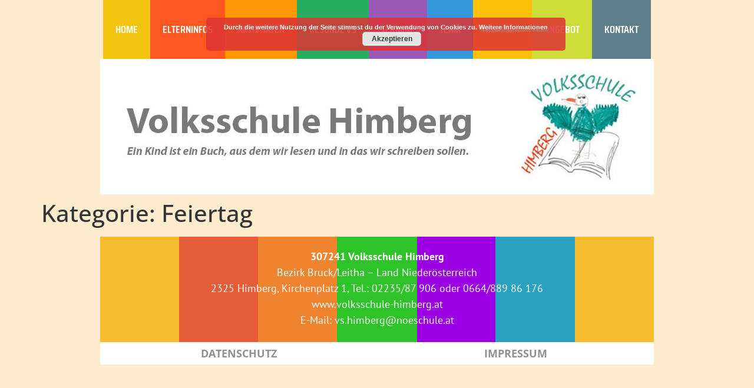

--- FILE ---
content_type: text/html; charset=UTF-8
request_url: https://www.volksschule-himberg.at/category/termine/feiertag/
body_size: 10722
content:
<!doctype html>
<html lang="de">
<head>
	<meta charset="UTF-8">
	<meta name="viewport" content="width=device-width, initial-scale=1">
	<link rel="profile" href="https://gmpg.org/xfn/11">
	<title>Feiertag &#8211; Volksschule Himberg</title>
<meta name='robots' content='max-image-preview:large' />
<link rel="alternate" type="text/calendar" title="Volksschule Himberg &raquo; iCal Feed" href="https://www.volksschule-himberg.at/events/?ical=1" />
<style id='wp-img-auto-sizes-contain-inline-css'>
img:is([sizes=auto i],[sizes^="auto," i]){contain-intrinsic-size:3000px 1500px}
/*# sourceURL=wp-img-auto-sizes-contain-inline-css */
</style>
<link rel='stylesheet' id='leaflet-css' href='https://www.volksschule-himberg.at/wp-content/plugins/osm-map-elementor/assets/leaflet/leaflet.css?ver=1.3.1' media='all' />
<link rel='stylesheet' id='mapbox-gl-css' href='https://www.volksschule-himberg.at/wp-content/plugins/osm-map-elementor/assets/css/mapbox-gl.css?ver=1.3.1' media='all' />
<link rel='stylesheet' id='leaflet-fa-markers-css' href='https://www.volksschule-himberg.at/wp-content/plugins/osm-map-elementor/assets/leaflet-fa-markers/L.Icon.FontAwesome.css?ver=1.3.1' media='all' />
<link rel='stylesheet' id='osm-map-elementor-css' href='https://www.volksschule-himberg.at/wp-content/plugins/osm-map-elementor/assets/css/osm-map-elementor.css?ver=1.3.1' media='all' />
<style id='wp-emoji-styles-inline-css'>

	img.wp-smiley, img.emoji {
		display: inline !important;
		border: none !important;
		box-shadow: none !important;
		height: 1em !important;
		width: 1em !important;
		margin: 0 0.07em !important;
		vertical-align: -0.1em !important;
		background: none !important;
		padding: 0 !important;
	}
/*# sourceURL=wp-emoji-styles-inline-css */
</style>
<link rel='stylesheet' id='wp-block-library-css' href='https://www.volksschule-himberg.at/wp-includes/css/dist/block-library/style.min.css?ver=6.9' media='all' />
<style id='classic-theme-styles-inline-css'>
/*! This file is auto-generated */
.wp-block-button__link{color:#fff;background-color:#32373c;border-radius:9999px;box-shadow:none;text-decoration:none;padding:calc(.667em + 2px) calc(1.333em + 2px);font-size:1.125em}.wp-block-file__button{background:#32373c;color:#fff;text-decoration:none}
/*# sourceURL=/wp-includes/css/classic-themes.min.css */
</style>
<link rel='stylesheet' id='jet-engine-frontend-css' href='https://www.volksschule-himberg.at/wp-content/plugins/jet-engine/assets/css/frontend.css?ver=3.8.2.1' media='all' />
<style id='global-styles-inline-css'>
:root{--wp--preset--aspect-ratio--square: 1;--wp--preset--aspect-ratio--4-3: 4/3;--wp--preset--aspect-ratio--3-4: 3/4;--wp--preset--aspect-ratio--3-2: 3/2;--wp--preset--aspect-ratio--2-3: 2/3;--wp--preset--aspect-ratio--16-9: 16/9;--wp--preset--aspect-ratio--9-16: 9/16;--wp--preset--color--black: #000000;--wp--preset--color--cyan-bluish-gray: #abb8c3;--wp--preset--color--white: #ffffff;--wp--preset--color--pale-pink: #f78da7;--wp--preset--color--vivid-red: #cf2e2e;--wp--preset--color--luminous-vivid-orange: #ff6900;--wp--preset--color--luminous-vivid-amber: #fcb900;--wp--preset--color--light-green-cyan: #7bdcb5;--wp--preset--color--vivid-green-cyan: #00d084;--wp--preset--color--pale-cyan-blue: #8ed1fc;--wp--preset--color--vivid-cyan-blue: #0693e3;--wp--preset--color--vivid-purple: #9b51e0;--wp--preset--gradient--vivid-cyan-blue-to-vivid-purple: linear-gradient(135deg,rgb(6,147,227) 0%,rgb(155,81,224) 100%);--wp--preset--gradient--light-green-cyan-to-vivid-green-cyan: linear-gradient(135deg,rgb(122,220,180) 0%,rgb(0,208,130) 100%);--wp--preset--gradient--luminous-vivid-amber-to-luminous-vivid-orange: linear-gradient(135deg,rgb(252,185,0) 0%,rgb(255,105,0) 100%);--wp--preset--gradient--luminous-vivid-orange-to-vivid-red: linear-gradient(135deg,rgb(255,105,0) 0%,rgb(207,46,46) 100%);--wp--preset--gradient--very-light-gray-to-cyan-bluish-gray: linear-gradient(135deg,rgb(238,238,238) 0%,rgb(169,184,195) 100%);--wp--preset--gradient--cool-to-warm-spectrum: linear-gradient(135deg,rgb(74,234,220) 0%,rgb(151,120,209) 20%,rgb(207,42,186) 40%,rgb(238,44,130) 60%,rgb(251,105,98) 80%,rgb(254,248,76) 100%);--wp--preset--gradient--blush-light-purple: linear-gradient(135deg,rgb(255,206,236) 0%,rgb(152,150,240) 100%);--wp--preset--gradient--blush-bordeaux: linear-gradient(135deg,rgb(254,205,165) 0%,rgb(254,45,45) 50%,rgb(107,0,62) 100%);--wp--preset--gradient--luminous-dusk: linear-gradient(135deg,rgb(255,203,112) 0%,rgb(199,81,192) 50%,rgb(65,88,208) 100%);--wp--preset--gradient--pale-ocean: linear-gradient(135deg,rgb(255,245,203) 0%,rgb(182,227,212) 50%,rgb(51,167,181) 100%);--wp--preset--gradient--electric-grass: linear-gradient(135deg,rgb(202,248,128) 0%,rgb(113,206,126) 100%);--wp--preset--gradient--midnight: linear-gradient(135deg,rgb(2,3,129) 0%,rgb(40,116,252) 100%);--wp--preset--font-size--small: 13px;--wp--preset--font-size--medium: 20px;--wp--preset--font-size--large: 36px;--wp--preset--font-size--x-large: 42px;--wp--preset--spacing--20: 0.44rem;--wp--preset--spacing--30: 0.67rem;--wp--preset--spacing--40: 1rem;--wp--preset--spacing--50: 1.5rem;--wp--preset--spacing--60: 2.25rem;--wp--preset--spacing--70: 3.38rem;--wp--preset--spacing--80: 5.06rem;--wp--preset--shadow--natural: 6px 6px 9px rgba(0, 0, 0, 0.2);--wp--preset--shadow--deep: 12px 12px 50px rgba(0, 0, 0, 0.4);--wp--preset--shadow--sharp: 6px 6px 0px rgba(0, 0, 0, 0.2);--wp--preset--shadow--outlined: 6px 6px 0px -3px rgb(255, 255, 255), 6px 6px rgb(0, 0, 0);--wp--preset--shadow--crisp: 6px 6px 0px rgb(0, 0, 0);}:where(.is-layout-flex){gap: 0.5em;}:where(.is-layout-grid){gap: 0.5em;}body .is-layout-flex{display: flex;}.is-layout-flex{flex-wrap: wrap;align-items: center;}.is-layout-flex > :is(*, div){margin: 0;}body .is-layout-grid{display: grid;}.is-layout-grid > :is(*, div){margin: 0;}:where(.wp-block-columns.is-layout-flex){gap: 2em;}:where(.wp-block-columns.is-layout-grid){gap: 2em;}:where(.wp-block-post-template.is-layout-flex){gap: 1.25em;}:where(.wp-block-post-template.is-layout-grid){gap: 1.25em;}.has-black-color{color: var(--wp--preset--color--black) !important;}.has-cyan-bluish-gray-color{color: var(--wp--preset--color--cyan-bluish-gray) !important;}.has-white-color{color: var(--wp--preset--color--white) !important;}.has-pale-pink-color{color: var(--wp--preset--color--pale-pink) !important;}.has-vivid-red-color{color: var(--wp--preset--color--vivid-red) !important;}.has-luminous-vivid-orange-color{color: var(--wp--preset--color--luminous-vivid-orange) !important;}.has-luminous-vivid-amber-color{color: var(--wp--preset--color--luminous-vivid-amber) !important;}.has-light-green-cyan-color{color: var(--wp--preset--color--light-green-cyan) !important;}.has-vivid-green-cyan-color{color: var(--wp--preset--color--vivid-green-cyan) !important;}.has-pale-cyan-blue-color{color: var(--wp--preset--color--pale-cyan-blue) !important;}.has-vivid-cyan-blue-color{color: var(--wp--preset--color--vivid-cyan-blue) !important;}.has-vivid-purple-color{color: var(--wp--preset--color--vivid-purple) !important;}.has-black-background-color{background-color: var(--wp--preset--color--black) !important;}.has-cyan-bluish-gray-background-color{background-color: var(--wp--preset--color--cyan-bluish-gray) !important;}.has-white-background-color{background-color: var(--wp--preset--color--white) !important;}.has-pale-pink-background-color{background-color: var(--wp--preset--color--pale-pink) !important;}.has-vivid-red-background-color{background-color: var(--wp--preset--color--vivid-red) !important;}.has-luminous-vivid-orange-background-color{background-color: var(--wp--preset--color--luminous-vivid-orange) !important;}.has-luminous-vivid-amber-background-color{background-color: var(--wp--preset--color--luminous-vivid-amber) !important;}.has-light-green-cyan-background-color{background-color: var(--wp--preset--color--light-green-cyan) !important;}.has-vivid-green-cyan-background-color{background-color: var(--wp--preset--color--vivid-green-cyan) !important;}.has-pale-cyan-blue-background-color{background-color: var(--wp--preset--color--pale-cyan-blue) !important;}.has-vivid-cyan-blue-background-color{background-color: var(--wp--preset--color--vivid-cyan-blue) !important;}.has-vivid-purple-background-color{background-color: var(--wp--preset--color--vivid-purple) !important;}.has-black-border-color{border-color: var(--wp--preset--color--black) !important;}.has-cyan-bluish-gray-border-color{border-color: var(--wp--preset--color--cyan-bluish-gray) !important;}.has-white-border-color{border-color: var(--wp--preset--color--white) !important;}.has-pale-pink-border-color{border-color: var(--wp--preset--color--pale-pink) !important;}.has-vivid-red-border-color{border-color: var(--wp--preset--color--vivid-red) !important;}.has-luminous-vivid-orange-border-color{border-color: var(--wp--preset--color--luminous-vivid-orange) !important;}.has-luminous-vivid-amber-border-color{border-color: var(--wp--preset--color--luminous-vivid-amber) !important;}.has-light-green-cyan-border-color{border-color: var(--wp--preset--color--light-green-cyan) !important;}.has-vivid-green-cyan-border-color{border-color: var(--wp--preset--color--vivid-green-cyan) !important;}.has-pale-cyan-blue-border-color{border-color: var(--wp--preset--color--pale-cyan-blue) !important;}.has-vivid-cyan-blue-border-color{border-color: var(--wp--preset--color--vivid-cyan-blue) !important;}.has-vivid-purple-border-color{border-color: var(--wp--preset--color--vivid-purple) !important;}.has-vivid-cyan-blue-to-vivid-purple-gradient-background{background: var(--wp--preset--gradient--vivid-cyan-blue-to-vivid-purple) !important;}.has-light-green-cyan-to-vivid-green-cyan-gradient-background{background: var(--wp--preset--gradient--light-green-cyan-to-vivid-green-cyan) !important;}.has-luminous-vivid-amber-to-luminous-vivid-orange-gradient-background{background: var(--wp--preset--gradient--luminous-vivid-amber-to-luminous-vivid-orange) !important;}.has-luminous-vivid-orange-to-vivid-red-gradient-background{background: var(--wp--preset--gradient--luminous-vivid-orange-to-vivid-red) !important;}.has-very-light-gray-to-cyan-bluish-gray-gradient-background{background: var(--wp--preset--gradient--very-light-gray-to-cyan-bluish-gray) !important;}.has-cool-to-warm-spectrum-gradient-background{background: var(--wp--preset--gradient--cool-to-warm-spectrum) !important;}.has-blush-light-purple-gradient-background{background: var(--wp--preset--gradient--blush-light-purple) !important;}.has-blush-bordeaux-gradient-background{background: var(--wp--preset--gradient--blush-bordeaux) !important;}.has-luminous-dusk-gradient-background{background: var(--wp--preset--gradient--luminous-dusk) !important;}.has-pale-ocean-gradient-background{background: var(--wp--preset--gradient--pale-ocean) !important;}.has-electric-grass-gradient-background{background: var(--wp--preset--gradient--electric-grass) !important;}.has-midnight-gradient-background{background: var(--wp--preset--gradient--midnight) !important;}.has-small-font-size{font-size: var(--wp--preset--font-size--small) !important;}.has-medium-font-size{font-size: var(--wp--preset--font-size--medium) !important;}.has-large-font-size{font-size: var(--wp--preset--font-size--large) !important;}.has-x-large-font-size{font-size: var(--wp--preset--font-size--x-large) !important;}
:where(.wp-block-post-template.is-layout-flex){gap: 1.25em;}:where(.wp-block-post-template.is-layout-grid){gap: 1.25em;}
:where(.wp-block-term-template.is-layout-flex){gap: 1.25em;}:where(.wp-block-term-template.is-layout-grid){gap: 1.25em;}
:where(.wp-block-columns.is-layout-flex){gap: 2em;}:where(.wp-block-columns.is-layout-grid){gap: 2em;}
:root :where(.wp-block-pullquote){font-size: 1.5em;line-height: 1.6;}
/*# sourceURL=global-styles-inline-css */
</style>
<link rel='stylesheet' id='tribe-events-v2-single-skeleton-css' href='https://www.volksschule-himberg.at/wp-content/plugins/the-events-calendar/build/css/tribe-events-single-skeleton.css?ver=6.15.15' media='all' />
<link rel='stylesheet' id='tribe-events-v2-single-skeleton-full-css' href='https://www.volksschule-himberg.at/wp-content/plugins/the-events-calendar/build/css/tribe-events-single-full.css?ver=6.15.15' media='all' />
<link rel='stylesheet' id='tec-events-elementor-widgets-base-styles-css' href='https://www.volksschule-himberg.at/wp-content/plugins/the-events-calendar/build/css/integrations/plugins/elementor/widgets/widget-base.css?ver=6.15.15' media='all' />
<link rel='stylesheet' id='hello-elementor-theme-style-css' href='https://www.volksschule-himberg.at/wp-content/themes/hello-elementor/theme.min.css?ver=3.1.1' media='all' />
<link rel='stylesheet' id='hello-elementor-child-style-css' href='https://www.volksschule-himberg.at/wp-content/themes/hello-theme-child-master/style.css?ver=1.0.0' media='all' />
<link rel='stylesheet' id='hello-elementor-css' href='https://www.volksschule-himberg.at/wp-content/themes/hello-elementor/style.min.css?ver=3.1.1' media='all' />
<link rel='stylesheet' id='hello-elementor-header-footer-css' href='https://www.volksschule-himberg.at/wp-content/themes/hello-elementor/header-footer.min.css?ver=3.1.1' media='all' />
<link rel='stylesheet' id='elementor-frontend-css' href='https://www.volksschule-himberg.at/wp-content/plugins/elementor/assets/css/frontend.min.css?ver=3.34.4' media='all' />
<link rel='stylesheet' id='widget-nav-menu-css' href='https://www.volksschule-himberg.at/wp-content/plugins/elementor-pro/assets/css/widget-nav-menu.min.css?ver=3.34.4' media='all' />
<link rel='stylesheet' id='e-sticky-css' href='https://www.volksschule-himberg.at/wp-content/plugins/elementor-pro/assets/css/modules/sticky.min.css?ver=3.34.4' media='all' />
<link rel='stylesheet' id='widget-image-css' href='https://www.volksschule-himberg.at/wp-content/plugins/elementor/assets/css/widget-image.min.css?ver=3.34.4' media='all' />
<link rel='stylesheet' id='widget-heading-css' href='https://www.volksschule-himberg.at/wp-content/plugins/elementor/assets/css/widget-heading.min.css?ver=3.34.4' media='all' />
<link rel='stylesheet' id='elementor-post-2739-css' href='https://www.volksschule-himberg.at/wp-content/uploads/elementor/css/post-2739.css?ver=1769852305' media='all' />
<link rel='stylesheet' id='font-awesome-5-all-css' href='https://www.volksschule-himberg.at/wp-content/plugins/elementor/assets/lib/font-awesome/css/all.min.css?ver=3.34.4' media='all' />
<link rel='stylesheet' id='font-awesome-4-shim-css' href='https://www.volksschule-himberg.at/wp-content/plugins/elementor/assets/lib/font-awesome/css/v4-shims.min.css?ver=3.34.4' media='all' />
<link rel='stylesheet' id='elementor-post-3422-css' href='https://www.volksschule-himberg.at/wp-content/uploads/elementor/css/post-3422.css?ver=1769852305' media='all' />
<link rel='stylesheet' id='elementor-post-2765-css' href='https://www.volksschule-himberg.at/wp-content/uploads/elementor/css/post-2765.css?ver=1769852305' media='all' />
<link rel='stylesheet' id='elementor-gf-local-opensans-css' href='//www.volksschule-himberg.at/wp-content/uploads/omgf/elementor-gf-local-opensans/elementor-gf-local-opensans.css?ver=1661855809' media='all' />
<link rel='stylesheet' id='elementor-gf-local-sairacondensed-css' href='//www.volksschule-himberg.at/wp-content/uploads/omgf/elementor-gf-local-sairacondensed/elementor-gf-local-sairacondensed.css?ver=1661855809' media='all' />
<link rel='stylesheet' id='elementor-gf-local-ptsans-css' href='//www.volksschule-himberg.at/wp-content/uploads/omgf/elementor-gf-local-ptsans/elementor-gf-local-ptsans.css?ver=1661855809' media='all' />
<script src="https://www.volksschule-himberg.at/wp-includes/js/jquery/jquery.min.js?ver=3.7.1" id="jquery-core-js"></script>
<script src="https://www.volksschule-himberg.at/wp-includes/js/jquery/jquery-migrate.min.js?ver=3.4.1" id="jquery-migrate-js"></script>
<script src="https://www.volksschule-himberg.at/wp-content/plugins/elementor/assets/lib/font-awesome/js/v4-shims.min.js?ver=3.34.4" id="font-awesome-4-shim-js"></script>
<link rel="EditURI" type="application/rsd+xml" title="RSD" href="https://www.volksschule-himberg.at/xmlrpc.php?rsd" />
<meta name="generator" content="WordPress 6.9" />
<meta name="tec-api-version" content="v1"><meta name="tec-api-origin" content="https://www.volksschule-himberg.at"><link rel="alternate" href="https://www.volksschule-himberg.at/wp-json/tribe/events/v1/" /><meta name="generator" content="Elementor 3.34.4; features: e_font_icon_svg, additional_custom_breakpoints; settings: css_print_method-external, google_font-enabled, font_display-auto">
			<style>
				.e-con.e-parent:nth-of-type(n+4):not(.e-lazyloaded):not(.e-no-lazyload),
				.e-con.e-parent:nth-of-type(n+4):not(.e-lazyloaded):not(.e-no-lazyload) * {
					background-image: none !important;
				}
				@media screen and (max-height: 1024px) {
					.e-con.e-parent:nth-of-type(n+3):not(.e-lazyloaded):not(.e-no-lazyload),
					.e-con.e-parent:nth-of-type(n+3):not(.e-lazyloaded):not(.e-no-lazyload) * {
						background-image: none !important;
					}
				}
				@media screen and (max-height: 640px) {
					.e-con.e-parent:nth-of-type(n+2):not(.e-lazyloaded):not(.e-no-lazyload),
					.e-con.e-parent:nth-of-type(n+2):not(.e-lazyloaded):not(.e-no-lazyload) * {
						background-image: none !important;
					}
				}
			</style>
			<link rel="icon" href="https://www.volksschule-himberg.at/wp-content/uploads/2017/10/cropped-avatarvs-1-32x32.jpg" sizes="32x32" />
<link rel="icon" href="https://www.volksschule-himberg.at/wp-content/uploads/2017/10/cropped-avatarvs-1-192x192.jpg" sizes="192x192" />
<link rel="apple-touch-icon" href="https://www.volksschule-himberg.at/wp-content/uploads/2017/10/cropped-avatarvs-1-180x180.jpg" />
<meta name="msapplication-TileImage" content="https://www.volksschule-himberg.at/wp-content/uploads/2017/10/cropped-avatarvs-1-270x270.jpg" />
<style id="yellow-pencil">
/*
	The following CSS codes are created by the YellowPencil plugin.
	https://yellowpencil.waspthemes.com/
*/
.elementor-nav-menu--layout-horizontal .menu-item:nth-child(1) .elementor-item{background-color:#f1c40f;margin-top:0px;}.elementor-nav-menu--layout-horizontal .menu-item:nth-child(2) .elementor-item{background-color:#ff5722;}.elementor-nav-menu--layout-horizontal .menu-item:nth-child(3) .elementor-item{background-color:#ff9800;}.elementor-nav-menu--layout-horizontal .menu-item:nth-child(4) .elementor-item{background-color:#27ae60;}.elementor-nav-menu--layout-horizontal .menu-item:nth-child(5) .elementor-item{background-color:#9b59b6;}.elementor-nav-menu--layout-horizontal .menu-item:nth-child(6) .elementor-item{background-color:#3498db;}.elementor-nav-menu--layout-horizontal .menu-item:nth-child(7) .elementor-item{background-color:#ffc107;}.elementor-nav-menu--layout-horizontal .menu-item:nth-child(8) .elementor-item{background-color:#cddc39;}.elementor-nav-menu--layout-horizontal .menu-item:nth-child(9) .elementor-item{background-color:#607d8b;}.elementor-nav-menu--indicator-classic .menu-item a{color:#ecf0f1 !important;}body.yp-selector-hover .elementor-nav-menu--layout-horizontal .menu-item:nth-child(1) .elementor-item{background-color:#95a5a6;}body.yp-selector-hover .elementor-nav-menu--layout-horizontal .menu-item:nth-child(2) .elementor-item{background-color:#95a5a6;}body.yp-selector-hover .elementor-nav-menu--layout-horizontal .menu-item:nth-child(3) .elementor-item{background-color:#95a5a6;}body.yp-selector-hover .elementor-nav-menu--layout-horizontal .menu-item:nth-child(4) .elementor-item{background-color:#95a5a6;}body.yp-selector-hover .elementor-nav-menu--layout-horizontal .menu-item:nth-child(5) .elementor-item{background-color:#95a5a6;}body.yp-selector-hover .elementor-nav-menu--layout-horizontal .menu-item:nth-child(6) .elementor-item{background-color:#95a5a6;}body.yp-selector-hover .elementor-nav-menu--layout-horizontal .menu-item:nth-child(7) .elementor-item{background-color:#95a5a6;}body.yp-selector-hover .elementor-nav-menu--layout-horizontal .menu-item:nth-child(8) .elementor-item{background-color:#95a5a6;}body.yp-selector-hover .elementor-nav-menu--layout-horizontal .menu-item:nth-child(9) .elementor-item{background-color:#95a5a6;}body.yp-selector-focus .elementor-nav-menu--layout-horizontal .menu-item:nth-child(1) .elementor-item{padding-left:21px;}
</style></head>
<body class="archive category category-feiertag category-132 wp-custom-logo wp-theme-hello-elementor wp-child-theme-hello-theme-child-master non-logged-in tribe-no-js elementor-default elementor-kit-2739">


<a class="skip-link screen-reader-text" href="#content">Zum Inhalt wechseln</a>

		<header data-elementor-type="header" data-elementor-id="3422" class="elementor elementor-3422 elementor-location-header" data-elementor-post-type="elementor_library">
			<div class="elementor-element elementor-element-5834ab9 e-flex e-con-boxed e-con e-parent" data-id="5834ab9" data-element_type="container" data-settings="{&quot;background_background&quot;:&quot;classic&quot;,&quot;sticky&quot;:&quot;top&quot;,&quot;sticky_on&quot;:[&quot;desktop&quot;,&quot;tablet&quot;,&quot;mobile&quot;],&quot;sticky_offset&quot;:0,&quot;sticky_effects_offset&quot;:0,&quot;sticky_anchor_link_offset&quot;:0}">
					<div class="e-con-inner">
		<div class="elementor-element elementor-element-cc14e7d e-con-full e-flex e-con e-child" data-id="cc14e7d" data-element_type="container" data-settings="{&quot;background_background&quot;:&quot;classic&quot;}">
				<div class="elementor-element elementor-element-65fb39e elementor-nav-menu__align-center elementor-nav-menu__text-align-center elementor-nav-menu--dropdown-tablet elementor-nav-menu--toggle elementor-nav-menu--burger elementor-widget elementor-widget-nav-menu" data-id="65fb39e" data-element_type="widget" data-settings="{&quot;layout&quot;:&quot;horizontal&quot;,&quot;submenu_icon&quot;:{&quot;value&quot;:&quot;&lt;svg aria-hidden=\&quot;true\&quot; class=\&quot;e-font-icon-svg e-fas-caret-down\&quot; viewBox=\&quot;0 0 320 512\&quot; xmlns=\&quot;http:\/\/www.w3.org\/2000\/svg\&quot;&gt;&lt;path d=\&quot;M31.3 192h257.3c17.8 0 26.7 21.5 14.1 34.1L174.1 354.8c-7.8 7.8-20.5 7.8-28.3 0L17.2 226.1C4.6 213.5 13.5 192 31.3 192z\&quot;&gt;&lt;\/path&gt;&lt;\/svg&gt;&quot;,&quot;library&quot;:&quot;fa-solid&quot;},&quot;toggle&quot;:&quot;burger&quot;}" data-widget_type="nav-menu.default">
				<div class="elementor-widget-container">
								<nav aria-label="Menü" class="elementor-nav-menu--main elementor-nav-menu__container elementor-nav-menu--layout-horizontal e--pointer-background e--animation-grow">
				<ul id="menu-1-65fb39e" class="elementor-nav-menu"><li class="homemenu menu-item menu-item-type-post_type menu-item-object-page menu-item-home menu-item-40"><a href="https://www.volksschule-himberg.at/" class="elementor-item">HOME</a></li>
<li class="infosmenu menu-item menu-item-type-post_type menu-item-object-page menu-item-802"><a href="https://www.volksschule-himberg.at/infos/" class="elementor-item">ELTERNINFOS</a></li>
<li class="aktivmenu menu-item menu-item-type-post_type menu-item-object-page menu-item-36"><a href="https://www.volksschule-himberg.at/aktivitaeten/" class="elementor-item">AKTIVITÄTEN</a></li>
<li class="gesundmenu menu-item menu-item-type-post_type menu-item-object-page menu-item-37"><a href="https://www.volksschule-himberg.at/gesunde-vs/" class="elementor-item">GESUNDE VS</a></li>
<li class="terminemenu menu-item menu-item-type-post_type menu-item-object-page menu-item-32"><a href="https://www.volksschule-himberg.at/termine/" class="elementor-item">TERMINE</a></li>
<li class="teammenu menu-item menu-item-type-post_type menu-item-object-page menu-item-39"><a href="https://www.volksschule-himberg.at/team/" class="elementor-item">TEAM</a></li>
<li class="menu-item menu-item-type-post_type menu-item-object-page menu-item-5778"><a href="https://www.volksschule-himberg.at/klassenliste/" class="elementor-item">KLASSEN</a></li>
<li class="angebotmenu menu-item menu-item-type-post_type menu-item-object-page menu-item-35"><a href="https://www.volksschule-himberg.at/angebot/" class="elementor-item">ANGEBOT</a></li>
<li class="kontaktmenu menu-item menu-item-type-post_type menu-item-object-page menu-item-33"><a href="https://www.volksschule-himberg.at/kontakt/" class="elementor-item">KONTAKT</a></li>
</ul>			</nav>
					<div class="elementor-menu-toggle" role="button" tabindex="0" aria-label="Menü Umschalter" aria-expanded="false">
			<svg aria-hidden="true" role="presentation" class="elementor-menu-toggle__icon--open e-font-icon-svg e-eicon-menu-bar" viewBox="0 0 1000 1000" xmlns="http://www.w3.org/2000/svg"><path d="M104 333H896C929 333 958 304 958 271S929 208 896 208H104C71 208 42 237 42 271S71 333 104 333ZM104 583H896C929 583 958 554 958 521S929 458 896 458H104C71 458 42 487 42 521S71 583 104 583ZM104 833H896C929 833 958 804 958 771S929 708 896 708H104C71 708 42 737 42 771S71 833 104 833Z"></path></svg><svg aria-hidden="true" role="presentation" class="elementor-menu-toggle__icon--close e-font-icon-svg e-eicon-close" viewBox="0 0 1000 1000" xmlns="http://www.w3.org/2000/svg"><path d="M742 167L500 408 258 167C246 154 233 150 217 150 196 150 179 158 167 167 154 179 150 196 150 212 150 229 154 242 171 254L408 500 167 742C138 771 138 800 167 829 196 858 225 858 254 829L496 587 738 829C750 842 767 846 783 846 800 846 817 842 829 829 842 817 846 804 846 783 846 767 842 750 829 737L588 500 833 258C863 229 863 200 833 171 804 137 775 137 742 167Z"></path></svg>		</div>
					<nav class="elementor-nav-menu--dropdown elementor-nav-menu__container" aria-hidden="true">
				<ul id="menu-2-65fb39e" class="elementor-nav-menu"><li class="homemenu menu-item menu-item-type-post_type menu-item-object-page menu-item-home menu-item-40"><a href="https://www.volksschule-himberg.at/" class="elementor-item" tabindex="-1">HOME</a></li>
<li class="infosmenu menu-item menu-item-type-post_type menu-item-object-page menu-item-802"><a href="https://www.volksschule-himberg.at/infos/" class="elementor-item" tabindex="-1">ELTERNINFOS</a></li>
<li class="aktivmenu menu-item menu-item-type-post_type menu-item-object-page menu-item-36"><a href="https://www.volksschule-himberg.at/aktivitaeten/" class="elementor-item" tabindex="-1">AKTIVITÄTEN</a></li>
<li class="gesundmenu menu-item menu-item-type-post_type menu-item-object-page menu-item-37"><a href="https://www.volksschule-himberg.at/gesunde-vs/" class="elementor-item" tabindex="-1">GESUNDE VS</a></li>
<li class="terminemenu menu-item menu-item-type-post_type menu-item-object-page menu-item-32"><a href="https://www.volksschule-himberg.at/termine/" class="elementor-item" tabindex="-1">TERMINE</a></li>
<li class="teammenu menu-item menu-item-type-post_type menu-item-object-page menu-item-39"><a href="https://www.volksschule-himberg.at/team/" class="elementor-item" tabindex="-1">TEAM</a></li>
<li class="menu-item menu-item-type-post_type menu-item-object-page menu-item-5778"><a href="https://www.volksschule-himberg.at/klassenliste/" class="elementor-item" tabindex="-1">KLASSEN</a></li>
<li class="angebotmenu menu-item menu-item-type-post_type menu-item-object-page menu-item-35"><a href="https://www.volksschule-himberg.at/angebot/" class="elementor-item" tabindex="-1">ANGEBOT</a></li>
<li class="kontaktmenu menu-item menu-item-type-post_type menu-item-object-page menu-item-33"><a href="https://www.volksschule-himberg.at/kontakt/" class="elementor-item" tabindex="-1">KONTAKT</a></li>
</ul>			</nav>
						</div>
				</div>
				</div>
					</div>
				</div>
		<div class="elementor-element elementor-element-19916c2 e-flex e-con-boxed e-con e-parent" data-id="19916c2" data-element_type="container">
					<div class="e-con-inner">
		<div class="elementor-element elementor-element-3474685 e-con-full e-flex e-con e-child" data-id="3474685" data-element_type="container" data-settings="{&quot;background_background&quot;:&quot;classic&quot;}">
				<div class="elementor-element elementor-element-3cad7c2 elementor-widget elementor-widget-image" data-id="3cad7c2" data-element_type="widget" data-widget_type="image.default">
				<div class="elementor-widget-container">
															<img fetchpriority="high" width="940" height="200" src="https://www.volksschule-himberg.at/wp-content/uploads/2017/06/vshimbergschriftwp940x200-940x200.jpg" class="attachment-full size-full wp-image-67" alt="" srcset="https://www.volksschule-himberg.at/wp-content/uploads/2017/06/vshimbergschriftwp940x200-940x200.jpg 940w, https://www.volksschule-himberg.at/wp-content/uploads/2017/06/vshimbergschriftwp940x200-940x200-300x64.jpg 300w, https://www.volksschule-himberg.at/wp-content/uploads/2017/06/vshimbergschriftwp940x200-940x200-768x163.jpg 768w" sizes="(max-width: 940px) 100vw, 940px" />															</div>
				</div>
				</div>
					</div>
				</div>
				</header>
		<main id="content" class="site-main">

			<div class="page-header">
			<h1 class="entry-title">Kategorie: <span>Feiertag</span></h1>		</div>
	
	<div class="page-content">
			</div>

	
</main>
		<footer data-elementor-type="footer" data-elementor-id="2765" class="elementor elementor-2765 elementor-location-footer" data-elementor-post-type="elementor_library">
			<div class="elementor-element elementor-element-90e611f e-flex e-con-boxed e-con e-parent" data-id="90e611f" data-element_type="container">
					<div class="e-con-inner">
		<footer class="elementor-element elementor-element-c9a3b93 e-con-full e-flex e-con e-child" data-id="c9a3b93" data-element_type="container" data-settings="{&quot;background_background&quot;:&quot;classic&quot;}">
				<div class="elementor-element elementor-element-bd04b1c elementor-widget elementor-widget-text-editor" data-id="bd04b1c" data-element_type="widget" data-widget_type="text-editor.default">
				<div class="elementor-widget-container">
									<p><strong>307241 Volksschule Himberg</strong><br />Bezirk Bruck/Leitha &#8211; Land Niederösterreich<br />2325 Himberg, Kirchenplatz 1, Tel.:<span style="color: #ffffff;"> <a style="color: #ffffff;" href="tel:43223587906">02235/87 906</a></span> oder <a href="tel:43066488986176"><span style="color: #ffffff;">0664/889 86 176</span></a><br />www.volksschule-himberg.at<br />E-Mail: <span style="color: #ffffff;"><a style="color: #ffffff;" href="mailto:vs.himberg@noeschule.at">vs.himberg@noeschule.at</a></span></p>								</div>
				</div>
				</footer>
					</div>
				</div>
		<div class="elementor-element elementor-element-4d20727 e-flex e-con-boxed e-con e-parent" data-id="4d20727" data-element_type="container">
					<div class="e-con-inner">
		<div class="elementor-element elementor-element-ebf82e3 e-con-full e-flex e-con e-child" data-id="ebf82e3" data-element_type="container" data-settings="{&quot;background_background&quot;:&quot;classic&quot;}">
				<div class="elementor-element elementor-element-3fa39b3 elementor-widget elementor-widget-heading" data-id="3fa39b3" data-element_type="widget" data-widget_type="heading.default">
				<div class="elementor-widget-container">
					<h2 class="elementor-heading-title elementor-size-default"><a href="https://www.volksschule-himberg.at/datenschutzrichtlinien">Datenschutz</a></h2>				</div>
				</div>
				</div>
		<div class="elementor-element elementor-element-cb32643 e-con-full e-flex e-con e-child" data-id="cb32643" data-element_type="container" data-settings="{&quot;background_background&quot;:&quot;classic&quot;}">
				<div class="elementor-element elementor-element-55b7bb4 elementor-widget elementor-widget-heading" data-id="55b7bb4" data-element_type="widget" data-widget_type="heading.default">
				<div class="elementor-widget-container">
					<h2 class="elementor-heading-title elementor-size-default"><a href="https://www.volksschule-himberg.at/impressum">Impressum</a></h2>				</div>
				</div>
				</div>
					</div>
				</div>
				</footer>
		
<script type="speculationrules">
{"prefetch":[{"source":"document","where":{"and":[{"href_matches":"/*"},{"not":{"href_matches":["/wp-*.php","/wp-admin/*","/wp-content/uploads/*","/wp-content/*","/wp-content/plugins/*","/wp-content/themes/hello-theme-child-master/*","/wp-content/themes/hello-elementor/*","/*\\?(.+)"]}},{"not":{"selector_matches":"a[rel~=\"nofollow\"]"}},{"not":{"selector_matches":".no-prefetch, .no-prefetch a"}}]},"eagerness":"conservative"}]}
</script>
		<script>
		( function ( body ) {
			'use strict';
			body.className = body.className.replace( /\btribe-no-js\b/, 'tribe-js' );
		} )( document.body );
		</script>
		<script> /* <![CDATA[ */var tribe_l10n_datatables = {"aria":{"sort_ascending":": activate to sort column ascending","sort_descending":": activate to sort column descending"},"length_menu":"Show _MENU_ entries","empty_table":"No data available in table","info":"Showing _START_ to _END_ of _TOTAL_ entries","info_empty":"Showing 0 to 0 of 0 entries","info_filtered":"(filtered from _MAX_ total entries)","zero_records":"No matching records found","search":"Search:","all_selected_text":"All items on this page were selected. ","select_all_link":"Select all pages","clear_selection":"Clear Selection.","pagination":{"all":"All","next":"Next","previous":"Previous"},"select":{"rows":{"0":"","_":": Selected %d rows","1":": Selected 1 row"}},"datepicker":{"dayNames":["Sonntag","Montag","Dienstag","Mittwoch","Donnerstag","Freitag","Samstag"],"dayNamesShort":["So.","Mo.","Di.","Mi.","Do.","Fr.","Sa."],"dayNamesMin":["S","M","D","M","D","F","S"],"monthNames":["Januar","Februar","M\u00e4rz","April","Mai","Juni","Juli","August","September","Oktober","November","Dezember"],"monthNamesShort":["Januar","Februar","M\u00e4rz","April","Mai","Juni","Juli","August","September","Oktober","November","Dezember"],"monthNamesMin":["Jan.","Feb.","M\u00e4rz","Apr.","Mai","Juni","Juli","Aug.","Sep.","Okt.","Nov.","Dez."],"nextText":"Next","prevText":"Prev","currentText":"Today","closeText":"Done","today":"Today","clear":"Clear"}};/* ]]> */ </script>			<script>
				const lazyloadRunObserver = () => {
					const lazyloadBackgrounds = document.querySelectorAll( `.e-con.e-parent:not(.e-lazyloaded)` );
					const lazyloadBackgroundObserver = new IntersectionObserver( ( entries ) => {
						entries.forEach( ( entry ) => {
							if ( entry.isIntersecting ) {
								let lazyloadBackground = entry.target;
								if( lazyloadBackground ) {
									lazyloadBackground.classList.add( 'e-lazyloaded' );
								}
								lazyloadBackgroundObserver.unobserve( entry.target );
							}
						});
					}, { rootMargin: '200px 0px 200px 0px' } );
					lazyloadBackgrounds.forEach( ( lazyloadBackground ) => {
						lazyloadBackgroundObserver.observe( lazyloadBackground );
					} );
				};
				const events = [
					'DOMContentLoaded',
					'elementor/lazyload/observe',
				];
				events.forEach( ( event ) => {
					document.addEventListener( event, lazyloadRunObserver );
				} );
			</script>
			<link rel='stylesheet' id='basecss-css' href='https://www.volksschule-himberg.at/wp-content/plugins/eu-cookie-law/css/style.css?ver=6.9' media='all' />
<script src="https://www.volksschule-himberg.at/wp-content/plugins/osm-map-elementor/assets/leaflet/leaflet.js?ver=1.3.1" id="leaflet-js"></script>
<script src="https://www.volksschule-himberg.at/wp-content/plugins/osm-map-elementor/assets/js/mapbox-gl.js?ver=1.3.1" id="mapbox-gl-js"></script>
<script src="https://www.volksschule-himberg.at/wp-content/plugins/osm-map-elementor/assets/leaflet/leaflet-mapbox-gl.js?ver=1.3.1" id="leaflet-mapbox-gl-js"></script>
<script src="https://www.volksschule-himberg.at/wp-content/plugins/osm-map-elementor/assets/leaflet-fa-markers/L.Icon.FontAwesome.js?ver=1.3.1" id="leaflet-fa-markers-js"></script>
<script src="https://www.volksschule-himberg.at/wp-content/plugins/the-events-calendar/common/build/js/user-agent.js?ver=da75d0bdea6dde3898df" id="tec-user-agent-js"></script>
<script src="https://www.volksschule-himberg.at/wp-content/plugins/elementor-pro/assets/lib/smartmenus/jquery.smartmenus.min.js?ver=1.2.1" id="smartmenus-js"></script>
<script src="https://www.volksschule-himberg.at/wp-content/plugins/elementor/assets/js/webpack.runtime.min.js?ver=3.34.4" id="elementor-webpack-runtime-js"></script>
<script src="https://www.volksschule-himberg.at/wp-content/plugins/elementor/assets/js/frontend-modules.min.js?ver=3.34.4" id="elementor-frontend-modules-js"></script>
<script src="https://www.volksschule-himberg.at/wp-includes/js/jquery/ui/core.min.js?ver=1.13.3" id="jquery-ui-core-js"></script>
<script id="elementor-frontend-js-before">
var elementorFrontendConfig = {"environmentMode":{"edit":false,"wpPreview":false,"isScriptDebug":false},"i18n":{"shareOnFacebook":"Auf Facebook teilen","shareOnTwitter":"Auf Twitter teilen","pinIt":"Anheften","download":"Download","downloadImage":"Bild downloaden","fullscreen":"Vollbild","zoom":"Zoom","share":"Teilen","playVideo":"Video abspielen","previous":"Zur\u00fcck","next":"Weiter","close":"Schlie\u00dfen","a11yCarouselPrevSlideMessage":"Vorheriger Slide","a11yCarouselNextSlideMessage":"N\u00e4chster Slide","a11yCarouselFirstSlideMessage":"This is the first slide","a11yCarouselLastSlideMessage":"This is the last slide","a11yCarouselPaginationBulletMessage":"Go to slide"},"is_rtl":false,"breakpoints":{"xs":0,"sm":480,"md":768,"lg":1025,"xl":1440,"xxl":1600},"responsive":{"breakpoints":{"mobile":{"label":"Mobil Hochformat","value":767,"default_value":767,"direction":"max","is_enabled":true},"mobile_extra":{"label":"Mobil Querformat","value":880,"default_value":880,"direction":"max","is_enabled":false},"tablet":{"label":"Tablet Hochformat","value":1024,"default_value":1024,"direction":"max","is_enabled":true},"tablet_extra":{"label":"Tablet Querformat","value":1200,"default_value":1200,"direction":"max","is_enabled":false},"laptop":{"label":"Laptop","value":1366,"default_value":1366,"direction":"max","is_enabled":false},"widescreen":{"label":"Breitbild","value":2400,"default_value":2400,"direction":"min","is_enabled":false}},
"hasCustomBreakpoints":false},"version":"3.34.4","is_static":false,"experimentalFeatures":{"e_font_icon_svg":true,"additional_custom_breakpoints":true,"container":true,"theme_builder_v2":true,"home_screen":true,"global_classes_should_enforce_capabilities":true,"e_variables":true,"cloud-library":true,"e_opt_in_v4_page":true,"e_interactions":true,"e_editor_one":true,"import-export-customization":true,"e_pro_variables":true},"urls":{"assets":"https:\/\/www.volksschule-himberg.at\/wp-content\/plugins\/elementor\/assets\/","ajaxurl":"https:\/\/www.volksschule-himberg.at\/wp-admin\/admin-ajax.php","uploadUrl":"https:\/\/www.volksschule-himberg.at\/wp-content\/uploads"},"nonces":{"floatingButtonsClickTracking":"cca71bc6e4"},"swiperClass":"swiper","settings":{"editorPreferences":[]},"kit":{"body_background_background":"classic","active_breakpoints":["viewport_mobile","viewport_tablet"],"global_image_lightbox":"yes","lightbox_description_src":"description"},"post":{"id":0,"title":"Feiertag &#8211; Volksschule Himberg","excerpt":""}};
//# sourceURL=elementor-frontend-js-before
</script>
<script src="https://www.volksschule-himberg.at/wp-content/plugins/elementor/assets/js/frontend.min.js?ver=3.34.4" id="elementor-frontend-js"></script>
<script src="https://www.volksschule-himberg.at/wp-content/plugins/elementor-pro/assets/lib/sticky/jquery.sticky.min.js?ver=3.34.4" id="e-sticky-js"></script>
<script id="eucookielaw-scripts-js-extra">
var eucookielaw_data = {"euCookieSet":"","autoBlock":"0","expireTimer":"0","scrollConsent":"0","networkShareURL":"","isCookiePage":"","isRefererWebsite":""};
//# sourceURL=eucookielaw-scripts-js-extra
</script>
<script src="https://www.volksschule-himberg.at/wp-content/plugins/eu-cookie-law/js/scripts.js?ver=3.1.6" id="eucookielaw-scripts-js"></script>
<script src="https://www.volksschule-himberg.at/wp-content/plugins/elementor-pro/assets/js/webpack-pro.runtime.min.js?ver=3.34.4" id="elementor-pro-webpack-runtime-js"></script>
<script src="https://www.volksschule-himberg.at/wp-includes/js/dist/hooks.min.js?ver=dd5603f07f9220ed27f1" id="wp-hooks-js"></script>
<script src="https://www.volksschule-himberg.at/wp-includes/js/dist/i18n.min.js?ver=c26c3dc7bed366793375" id="wp-i18n-js"></script>
<script id="wp-i18n-js-after">
wp.i18n.setLocaleData( { 'text direction\u0004ltr': [ 'ltr' ] } );
//# sourceURL=wp-i18n-js-after
</script>
<script id="elementor-pro-frontend-js-before">
var ElementorProFrontendConfig = {"ajaxurl":"https:\/\/www.volksschule-himberg.at\/wp-admin\/admin-ajax.php","nonce":"e4adb05ea3","urls":{"assets":"https:\/\/www.volksschule-himberg.at\/wp-content\/plugins\/elementor-pro\/assets\/","rest":"https:\/\/www.volksschule-himberg.at\/wp-json\/"},"settings":{"lazy_load_background_images":true},"popup":{"hasPopUps":false},"shareButtonsNetworks":{"facebook":{"title":"Facebook","has_counter":true},"twitter":{"title":"Twitter"},"linkedin":{"title":"LinkedIn","has_counter":true},"pinterest":{"title":"Pinterest","has_counter":true},"reddit":{"title":"Reddit","has_counter":true},"vk":{"title":"VK","has_counter":true},"odnoklassniki":{"title":"OK","has_counter":true},"tumblr":{"title":"Tumblr"},"digg":{"title":"Digg"},"skype":{"title":"Skype"},"stumbleupon":{"title":"StumbleUpon","has_counter":true},"mix":{"title":"Mix"},"telegram":{"title":"Telegram"},"pocket":{"title":"Pocket","has_counter":true},"xing":{"title":"XING","has_counter":true},"whatsapp":{"title":"WhatsApp"},"email":{"title":"Email"},"print":{"title":"Print"},"x-twitter":{"title":"X"},"threads":{"title":"Threads"}},
"facebook_sdk":{"lang":"de_DE","app_id":""},"lottie":{"defaultAnimationUrl":"https:\/\/www.volksschule-himberg.at\/wp-content\/plugins\/elementor-pro\/modules\/lottie\/assets\/animations\/default.json"}};
//# sourceURL=elementor-pro-frontend-js-before
</script>
<script src="https://www.volksschule-himberg.at/wp-content/plugins/elementor-pro/assets/js/frontend.min.js?ver=3.34.4" id="elementor-pro-frontend-js"></script>
<script src="https://www.volksschule-himberg.at/wp-content/plugins/elementor-pro/assets/js/elements-handlers.min.js?ver=3.34.4" id="pro-elements-handlers-js"></script>
<script id="wp-emoji-settings" type="application/json">
{"baseUrl":"https://s.w.org/images/core/emoji/17.0.2/72x72/","ext":".png","svgUrl":"https://s.w.org/images/core/emoji/17.0.2/svg/","svgExt":".svg","source":{"concatemoji":"https://www.volksschule-himberg.at/wp-includes/js/wp-emoji-release.min.js?ver=6.9"}}
</script>
<script type="module">
/*! This file is auto-generated */
const a=JSON.parse(document.getElementById("wp-emoji-settings").textContent),o=(window._wpemojiSettings=a,"wpEmojiSettingsSupports"),s=["flag","emoji"];function i(e){try{var t={supportTests:e,timestamp:(new Date).valueOf()};sessionStorage.setItem(o,JSON.stringify(t))}catch(e){}}function c(e,t,n){e.clearRect(0,0,e.canvas.width,e.canvas.height),e.fillText(t,0,0);t=new Uint32Array(e.getImageData(0,0,e.canvas.width,e.canvas.height).data);e.clearRect(0,0,e.canvas.width,e.canvas.height),e.fillText(n,0,0);const a=new Uint32Array(e.getImageData(0,0,e.canvas.width,e.canvas.height).data);return t.every((e,t)=>e===a[t])}function p(e,t){e.clearRect(0,0,e.canvas.width,e.canvas.height),e.fillText(t,0,0);var n=e.getImageData(16,16,1,1);for(let e=0;e<n.data.length;e++)if(0!==n.data[e])return!1;return!0}function u(e,t,n,a){switch(t){case"flag":return n(e,"\ud83c\udff3\ufe0f\u200d\u26a7\ufe0f","\ud83c\udff3\ufe0f\u200b\u26a7\ufe0f")?!1:!n(e,"\ud83c\udde8\ud83c\uddf6","\ud83c\udde8\u200b\ud83c\uddf6")&&!n(e,"\ud83c\udff4\udb40\udc67\udb40\udc62\udb40\udc65\udb40\udc6e\udb40\udc67\udb40\udc7f","\ud83c\udff4\u200b\udb40\udc67\u200b\udb40\udc62\u200b\udb40\udc65\u200b\udb40\udc6e\u200b\udb40\udc67\u200b\udb40\udc7f");case"emoji":return!a(e,"\ud83e\u1fac8")}return!1}function f(e,t,n,a){let r;const o=(r="undefined"!=typeof WorkerGlobalScope&&self instanceof WorkerGlobalScope?new OffscreenCanvas(300,150):document.createElement("canvas")).getContext("2d",{willReadFrequently:!0}),s=(o.textBaseline="top",o.font="600 32px Arial",{});return e.forEach(e=>{s[e]=t(o,e,n,a)}),s}function r(e){var t=document.createElement("script");t.src=e,t.defer=!0,document.head.appendChild(t)}a.supports={everything:!0,everythingExceptFlag:!0},new Promise(t=>{let n=function(){try{var e=JSON.parse(sessionStorage.getItem(o));if("object"==typeof e&&"number"==typeof e.timestamp&&(new Date).valueOf()<e.timestamp+604800&&"object"==typeof e.supportTests)return e.supportTests}catch(e){}return null}();if(!n){if("undefined"!=typeof Worker&&"undefined"!=typeof OffscreenCanvas&&"undefined"!=typeof URL&&URL.createObjectURL&&"undefined"!=typeof Blob)try{var e="postMessage("+f.toString()+"("+[JSON.stringify(s),u.toString(),c.toString(),p.toString()].join(",")+"));",a=new Blob([e],{type:"text/javascript"});const r=new Worker(URL.createObjectURL(a),{name:"wpTestEmojiSupports"});return void(r.onmessage=e=>{i(n=e.data),r.terminate(),t(n)})}catch(e){}i(n=f(s,u,c,p))}t(n)}).then(e=>{for(const n in e)a.supports[n]=e[n],a.supports.everything=a.supports.everything&&a.supports[n],"flag"!==n&&(a.supports.everythingExceptFlag=a.supports.everythingExceptFlag&&a.supports[n]);var t;a.supports.everythingExceptFlag=a.supports.everythingExceptFlag&&!a.supports.flag,a.supports.everything||((t=a.source||{}).concatemoji?r(t.concatemoji):t.wpemoji&&t.twemoji&&(r(t.twemoji),r(t.wpemoji)))});
//# sourceURL=https://www.volksschule-himberg.at/wp-includes/js/wp-emoji-loader.min.js
</script>
<!-- Eu Cookie Law 3.1.6 --><div class="pea_cook_wrapper pea_cook_topcenter" style="color:#FFFFFF;background:rgb(221,51,51);background: rgba(221,51,51,0.85);"><p>Durch die weitere Nutzung der Seite stimmst du der Verwendung von Cookies zu. <a style="color:#FFFFFF;" href="https://www.volksschule-himberg.at/datenschutzrichtlinien/" id="fom">Weitere Informationen</a> <button id="pea_cook_btn" class="pea_cook_btn">Akzeptieren</button></p></div><div class="pea_cook_more_info_popover"><div class="pea_cook_more_info_popover_inner" style="color:#FFFFFF;background-color: rgba(221,51,51,0.9);"><p>Die Cookie-Einstellungen auf dieser Website sind auf "Cookies zulassen" eingestellt, um das beste Surferlebnis zu ermöglichen. Wenn du diese Website ohne Änderung der Cookie-Einstellungen verwendest oder auf "Akzeptieren" klickst, erklärst du sich damit einverstanden.</p><p><a style="color:#FFFFFF;" href="#" id="pea_close">Schließen</a></p></div></div>
</body>
</html>


--- FILE ---
content_type: text/css
request_url: https://www.volksschule-himberg.at/wp-content/uploads/elementor/css/post-2739.css?ver=1769852305
body_size: 450
content:
.elementor-kit-2739{--e-global-color-primary:#000000;--e-global-color-secondary:#54595F;--e-global-color-text:#7A7A7A;--e-global-color-accent:#61CE70;--e-global-color-7bf09771:#F27F6F;--e-global-color-50bb72d9:#F4CD78;--e-global-color-18a9d75c:#A5B3C1;--e-global-color-6ac71fb0:#AAC9C3;--e-global-color-1e1b6268:#F5A46C;--e-global-color-634ea60f:#6E6F71;--e-global-color-23afb8d7:#000000;--e-global-color-c948b26:#FFFFFF;--e-global-color-174a54d3:RGBA(244, 205, 120, 0.37);--e-global-color-44eaf079:#F7DDA4;--e-global-color-31a81b86:#2BABEE;--e-global-color-bddae7a:#EFD9AA;--e-global-color-1884b21:#F2F2F2;--e-global-color-7c74656:#000000;--e-global-color-6bf20a19:RGBA(187, 216, 210, 0.45);--e-global-color-6510b7a1:#E0EEEB;--e-global-color-5241769:#727272;--e-global-color-19e21e4:#ECBE31;--e-global-color-7c5a72d:#FFC108;--e-global-color-90f6d91:#FFEBCE;--e-global-color-9acda7f:#E9E9E9;--e-global-typography-primary-font-family:"Open Sans";--e-global-typography-primary-font-weight:600;--e-global-typography-secondary-font-family:"Open Sans";--e-global-typography-secondary-font-weight:400;--e-global-typography-text-font-family:"Open Sans";--e-global-typography-text-font-weight:400;--e-global-typography-accent-font-family:"Open Sans";--e-global-typography-accent-font-weight:500;background-color:var( --e-global-color-90f6d91 );font-family:"Open Sans", Open Sans;font-size:16px;}.elementor-kit-2739 e-page-transition{background-color:#FFBC7D;}.elementor-section.elementor-section-boxed > .elementor-container{max-width:940px;}.e-con{--container-max-width:940px;}.elementor-widget:not(:last-child){margin-block-end:20px;}.elementor-element{--widgets-spacing:20px 20px;--widgets-spacing-row:20px;--widgets-spacing-column:20px;}{}h1.entry-title{display:var(--page-title-display);}.elementor-lightbox{background-color:#A5B3C1;}@media(max-width:1024px){.elementor-section.elementor-section-boxed > .elementor-container{max-width:1024px;}.e-con{--container-max-width:1024px;}}@media(max-width:767px){.elementor-section.elementor-section-boxed > .elementor-container{max-width:767px;}.e-con{--container-max-width:767px;}}

--- FILE ---
content_type: text/css
request_url: https://www.volksschule-himberg.at/wp-content/uploads/elementor/css/post-3422.css?ver=1769852305
body_size: 1019
content:
.elementor-3422 .elementor-element.elementor-element-5834ab9{--display:flex;--flex-direction:row;--container-widget-width:calc( ( 1 - var( --container-widget-flex-grow ) ) * 100% );--container-widget-height:100%;--container-widget-flex-grow:1;--container-widget-align-self:stretch;--flex-wrap-mobile:wrap;--justify-content:center;--align-items:center;--gap:10px 10px;--row-gap:10px;--column-gap:10px;--margin-top:0px;--margin-bottom:0px;--margin-left:0px;--margin-right:0px;--padding-top:0px;--padding-bottom:0px;--padding-left:0px;--padding-right:0px;}.elementor-3422 .elementor-element.elementor-element-5834ab9:not(.elementor-motion-effects-element-type-background), .elementor-3422 .elementor-element.elementor-element-5834ab9 > .elementor-motion-effects-container > .elementor-motion-effects-layer{background-color:rgba(255, 255, 255, 0);}.elementor-3422 .elementor-element.elementor-element-cc14e7d{--display:flex;--gap:0px 0px;--row-gap:0px;--column-gap:0px;--margin-top:0px;--margin-bottom:0px;--margin-left:0px;--margin-right:0px;--padding-top:0px;--padding-bottom:0px;--padding-left:0px;--padding-right:0px;}.elementor-3422 .elementor-element.elementor-element-cc14e7d:not(.elementor-motion-effects-element-type-background), .elementor-3422 .elementor-element.elementor-element-cc14e7d > .elementor-motion-effects-container > .elementor-motion-effects-layer{background-color:var( --e-global-color-90f6d91 );}.elementor-widget-nav-menu .elementor-nav-menu .elementor-item{font-family:var( --e-global-typography-primary-font-family ), Open Sans;font-weight:var( --e-global-typography-primary-font-weight );}.elementor-widget-nav-menu .elementor-nav-menu--main .elementor-item{color:var( --e-global-color-text );fill:var( --e-global-color-text );}.elementor-widget-nav-menu .elementor-nav-menu--main .elementor-item:hover,
					.elementor-widget-nav-menu .elementor-nav-menu--main .elementor-item.elementor-item-active,
					.elementor-widget-nav-menu .elementor-nav-menu--main .elementor-item.highlighted,
					.elementor-widget-nav-menu .elementor-nav-menu--main .elementor-item:focus{color:var( --e-global-color-accent );fill:var( --e-global-color-accent );}.elementor-widget-nav-menu .elementor-nav-menu--main:not(.e--pointer-framed) .elementor-item:before,
					.elementor-widget-nav-menu .elementor-nav-menu--main:not(.e--pointer-framed) .elementor-item:after{background-color:var( --e-global-color-accent );}.elementor-widget-nav-menu .e--pointer-framed .elementor-item:before,
					.elementor-widget-nav-menu .e--pointer-framed .elementor-item:after{border-color:var( --e-global-color-accent );}.elementor-widget-nav-menu{--e-nav-menu-divider-color:var( --e-global-color-text );}.elementor-widget-nav-menu .elementor-nav-menu--dropdown .elementor-item, .elementor-widget-nav-menu .elementor-nav-menu--dropdown  .elementor-sub-item{font-family:var( --e-global-typography-accent-font-family ), Open Sans;font-weight:var( --e-global-typography-accent-font-weight );}.elementor-3422 .elementor-element.elementor-element-65fb39e > .elementor-widget-container{background-color:rgba(255, 255, 255, 0);margin:0px 0px 0px 0px;padding:0px 0px 0px 0px;}.elementor-3422 .elementor-element.elementor-element-65fb39e .elementor-menu-toggle{margin:0 auto;background-color:#F27F6F;border-width:3px;border-radius:40px;}.elementor-3422 .elementor-element.elementor-element-65fb39e .elementor-nav-menu .elementor-item{font-family:"Saira Condensed", Open Sans;font-size:18px;}.elementor-3422 .elementor-element.elementor-element-65fb39e .elementor-nav-menu--main .elementor-item{color:#FFFFFF;fill:#FFFFFF;padding-left:21px;padding-right:21px;padding-top:40px;padding-bottom:40px;}.elementor-3422 .elementor-element.elementor-element-65fb39e .elementor-nav-menu--main .elementor-item:hover,
					.elementor-3422 .elementor-element.elementor-element-65fb39e .elementor-nav-menu--main .elementor-item.elementor-item-active,
					.elementor-3422 .elementor-element.elementor-element-65fb39e .elementor-nav-menu--main .elementor-item.highlighted,
					.elementor-3422 .elementor-element.elementor-element-65fb39e .elementor-nav-menu--main .elementor-item:focus{color:#6E6F71;}.elementor-3422 .elementor-element.elementor-element-65fb39e .elementor-nav-menu--main:not(.e--pointer-framed) .elementor-item:before,
					.elementor-3422 .elementor-element.elementor-element-65fb39e .elementor-nav-menu--main:not(.e--pointer-framed) .elementor-item:after{background-color:#3BEE2B;}.elementor-3422 .elementor-element.elementor-element-65fb39e .e--pointer-framed .elementor-item:before,
					.elementor-3422 .elementor-element.elementor-element-65fb39e .e--pointer-framed .elementor-item:after{border-color:#3BEE2B;}.elementor-3422 .elementor-element.elementor-element-65fb39e .elementor-nav-menu--main .elementor-item.elementor-item-active{color:#6E6F71;}.elementor-3422 .elementor-element.elementor-element-65fb39e .elementor-nav-menu--main:not(.e--pointer-framed) .elementor-item.elementor-item-active:before,
					.elementor-3422 .elementor-element.elementor-element-65fb39e .elementor-nav-menu--main:not(.e--pointer-framed) .elementor-item.elementor-item-active:after{background-color:#F27F6F;}.elementor-3422 .elementor-element.elementor-element-65fb39e .e--pointer-framed .elementor-item.elementor-item-active:before,
					.elementor-3422 .elementor-element.elementor-element-65fb39e .e--pointer-framed .elementor-item.elementor-item-active:after{border-color:#F27F6F;}.elementor-3422 .elementor-element.elementor-element-65fb39e{--e-nav-menu-horizontal-menu-item-margin:calc( 0px / 2 );--nav-menu-icon-size:39px;}.elementor-3422 .elementor-element.elementor-element-65fb39e .elementor-nav-menu--main:not(.elementor-nav-menu--layout-horizontal) .elementor-nav-menu > li:not(:last-child){margin-bottom:0px;}.elementor-3422 .elementor-element.elementor-element-65fb39e .elementor-nav-menu--dropdown a, .elementor-3422 .elementor-element.elementor-element-65fb39e .elementor-menu-toggle{color:#6E6F71;fill:#6E6F71;}.elementor-3422 .elementor-element.elementor-element-65fb39e .elementor-nav-menu--dropdown{background-color:#AAC9C3;}.elementor-3422 .elementor-element.elementor-element-65fb39e .elementor-nav-menu--dropdown a:hover,
					.elementor-3422 .elementor-element.elementor-element-65fb39e .elementor-nav-menu--dropdown a:focus,
					.elementor-3422 .elementor-element.elementor-element-65fb39e .elementor-nav-menu--dropdown a.elementor-item-active,
					.elementor-3422 .elementor-element.elementor-element-65fb39e .elementor-nav-menu--dropdown a.highlighted,
					.elementor-3422 .elementor-element.elementor-element-65fb39e .elementor-menu-toggle:hover,
					.elementor-3422 .elementor-element.elementor-element-65fb39e .elementor-menu-toggle:focus{color:#000000;}.elementor-3422 .elementor-element.elementor-element-65fb39e .elementor-nav-menu--dropdown a:hover,
					.elementor-3422 .elementor-element.elementor-element-65fb39e .elementor-nav-menu--dropdown a:focus,
					.elementor-3422 .elementor-element.elementor-element-65fb39e .elementor-nav-menu--dropdown a.elementor-item-active,
					.elementor-3422 .elementor-element.elementor-element-65fb39e .elementor-nav-menu--dropdown a.highlighted{background-color:#30F43F;}.elementor-3422 .elementor-element.elementor-element-65fb39e .elementor-nav-menu--dropdown a{padding-left:0px;padding-right:0px;padding-top:0px;padding-bottom:0px;}.elementor-3422 .elementor-element.elementor-element-65fb39e div.elementor-menu-toggle{color:#FFFFFF;}.elementor-3422 .elementor-element.elementor-element-65fb39e div.elementor-menu-toggle svg{fill:#FFFFFF;}.elementor-3422 .elementor-element.elementor-element-19916c2{--display:flex;--flex-direction:row;--container-widget-width:calc( ( 1 - var( --container-widget-flex-grow ) ) * 100% );--container-widget-height:100%;--container-widget-flex-grow:1;--container-widget-align-self:stretch;--flex-wrap-mobile:wrap;--justify-content:center;--align-items:center;--gap:10px 10px;--row-gap:10px;--column-gap:10px;--margin-top:0px;--margin-bottom:0px;--margin-left:0px;--margin-right:0px;--padding-top:0px;--padding-bottom:0px;--padding-left:0px;--padding-right:0px;}.elementor-3422 .elementor-element.elementor-element-3474685{--display:flex;--margin-top:0px;--margin-bottom:0px;--margin-left:0px;--margin-right:0px;--padding-top:0px;--padding-bottom:0px;--padding-left:0px;--padding-right:0px;}.elementor-3422 .elementor-element.elementor-element-3474685:not(.elementor-motion-effects-element-type-background), .elementor-3422 .elementor-element.elementor-element-3474685 > .elementor-motion-effects-container > .elementor-motion-effects-layer{background-color:#FFFFFF;}.elementor-widget-image .widget-image-caption{color:var( --e-global-color-text );font-family:var( --e-global-typography-text-font-family ), Open Sans;font-weight:var( --e-global-typography-text-font-weight );}.elementor-3422 .elementor-element.elementor-element-3cad7c2 > .elementor-widget-container{margin:0px 0px 0px 0px;padding:15px 0px 15px 0px;}.elementor-theme-builder-content-area{height:400px;}.elementor-location-header:before, .elementor-location-footer:before{content:"";display:table;clear:both;}@media(max-width:1024px){.elementor-3422 .elementor-element.elementor-element-65fb39e > .elementor-widget-container{margin:0px 0px 0px 0px;padding:10px 0px 0px 0px;}.elementor-3422 .elementor-element.elementor-element-65fb39e .elementor-nav-menu--dropdown a{padding-top:10px;padding-bottom:10px;}}@media(min-width:768px){.elementor-3422 .elementor-element.elementor-element-5834ab9{--content-width:950px;}}/* Start custom CSS for nav-menu, class: .elementor-element-65fb39e */.elementor .child-element(color:red:)/* End custom CSS */

--- FILE ---
content_type: text/css
request_url: https://www.volksschule-himberg.at/wp-content/uploads/elementor/css/post-2765.css?ver=1769852305
body_size: 599
content:
.elementor-2765 .elementor-element.elementor-element-90e611f{--display:flex;--flex-direction:row;--container-widget-width:calc( ( 1 - var( --container-widget-flex-grow ) ) * 100% );--container-widget-height:100%;--container-widget-flex-grow:1;--container-widget-align-self:stretch;--flex-wrap-mobile:wrap;--justify-content:center;--align-items:center;--gap:10px 10px;--row-gap:10px;--column-gap:10px;--margin-top:0px;--margin-bottom:0px;--margin-left:0px;--margin-right:0px;--padding-top:0px;--padding-bottom:0px;--padding-left:0px;--padding-right:0px;}.elementor-2765 .elementor-element.elementor-element-c9a3b93{--display:flex;--justify-content:center;--gap:0px 0px;--row-gap:0px;--column-gap:0px;}.elementor-2765 .elementor-element.elementor-element-c9a3b93:not(.elementor-motion-effects-element-type-background), .elementor-2765 .elementor-element.elementor-element-c9a3b93 > .elementor-motion-effects-container > .elementor-motion-effects-layer{background-image:url("https://www.volksschule-himberg.at/wp-content/uploads/2017/06/footer.png");}.elementor-widget-text-editor{font-family:var( --e-global-typography-text-font-family ), Open Sans;font-weight:var( --e-global-typography-text-font-weight );color:var( --e-global-color-text );}.elementor-widget-text-editor.elementor-drop-cap-view-stacked .elementor-drop-cap{background-color:var( --e-global-color-primary );}.elementor-widget-text-editor.elementor-drop-cap-view-framed .elementor-drop-cap, .elementor-widget-text-editor.elementor-drop-cap-view-default .elementor-drop-cap{color:var( --e-global-color-primary );border-color:var( --e-global-color-primary );}.elementor-2765 .elementor-element.elementor-element-bd04b1c > .elementor-widget-container{margin:0px 0px 0px 0px;padding:10px 0px 0px 0px;}.elementor-2765 .elementor-element.elementor-element-bd04b1c{text-align:center;font-family:"PT Sans", Open Sans;font-size:18px;color:#FFFFFF;}.elementor-2765 .elementor-element.elementor-element-4d20727{--display:flex;--flex-direction:row;--container-widget-width:calc( ( 1 - var( --container-widget-flex-grow ) ) * 100% );--container-widget-height:100%;--container-widget-flex-grow:1;--container-widget-align-self:stretch;--flex-wrap-mobile:wrap;--justify-content:center;--align-items:center;--gap:10px 10px;--row-gap:10px;--column-gap:10px;--margin-top:0px;--margin-bottom:0px;--margin-left:0px;--margin-right:0px;--padding-top:0px;--padding-bottom:0px;--padding-left:0px;--padding-right:0px;}.elementor-2765 .elementor-element.elementor-element-ebf82e3{--display:flex;--background-transition:0.3s;}.elementor-2765 .elementor-element.elementor-element-ebf82e3:not(.elementor-motion-effects-element-type-background), .elementor-2765 .elementor-element.elementor-element-ebf82e3 > .elementor-motion-effects-container > .elementor-motion-effects-layer{background-color:#FFFFFF;}.elementor-2765 .elementor-element.elementor-element-ebf82e3:hover{background-color:#EFD9AA;}.elementor-widget-heading .elementor-heading-title{font-family:var( --e-global-typography-primary-font-family ), Open Sans;font-weight:var( --e-global-typography-primary-font-weight );color:var( --e-global-color-primary );}.elementor-2765 .elementor-element.elementor-element-3fa39b3 > .elementor-widget-container{margin:0px 0px 0px 0px;padding:0px 0px 0px 0px;}.elementor-2765 .elementor-element.elementor-element-3fa39b3{text-align:center;}.elementor-2765 .elementor-element.elementor-element-3fa39b3 .elementor-heading-title{font-family:"Open Sans", Open Sans;font-size:18px;font-weight:bold;text-transform:uppercase;mix-blend-mode:difference;color:#6E6F71;}.elementor-2765 .elementor-element.elementor-element-cb32643{--display:flex;--background-transition:0.3s;}.elementor-2765 .elementor-element.elementor-element-cb32643:not(.elementor-motion-effects-element-type-background), .elementor-2765 .elementor-element.elementor-element-cb32643 > .elementor-motion-effects-container > .elementor-motion-effects-layer{background-color:#FFFFFF;}.elementor-2765 .elementor-element.elementor-element-cb32643:hover{background-color:#EFD9AA;}.elementor-2765 .elementor-element.elementor-element-55b7bb4 > .elementor-widget-container{margin:0px 0px 0px 0px;padding:0px 0px 0px 0px;}.elementor-2765 .elementor-element.elementor-element-55b7bb4{text-align:center;}.elementor-2765 .elementor-element.elementor-element-55b7bb4 .elementor-heading-title{font-family:"Open Sans", Open Sans;font-size:18px;font-weight:bold;text-transform:uppercase;mix-blend-mode:difference;color:#6E6F71;}.elementor-theme-builder-content-area{height:400px;}.elementor-location-header:before, .elementor-location-footer:before{content:"";display:table;clear:both;}

--- FILE ---
content_type: text/css
request_url: https://www.volksschule-himberg.at/wp-content/uploads/omgf/elementor-gf-local-sairacondensed/elementor-gf-local-sairacondensed.css?ver=1661855809
body_size: 300
content:
/**
 * Auto Generated by OMGF
 * @author: Daan van den Bergh
 * @url: https://daan.dev
 */

@font-face{font-family:'Saira Condensed';font-style:normal;font-weight:100;font-display:swap;src:url('//www.volksschule-himberg.at/wp-content/uploads/omgf/elementor-gf-local-sairacondensed/saira-condensed-normal-latin-ext-100.woff2?ver=1661855809')format('woff2');unicode-range:U+0100-02BA, U+02BD-02C5, U+02C7-02CC, U+02CE-02D7, U+02DD-02FF, U+0304, U+0308, U+0329, U+1D00-1DBF, U+1E00-1E9F, U+1EF2-1EFF, U+2020, U+20A0-20AB, U+20AD-20C0, U+2113, U+2C60-2C7F, U+A720-A7FF;}@font-face{font-family:'Saira Condensed';font-style:normal;font-weight:100;font-display:swap;src:url('//www.volksschule-himberg.at/wp-content/uploads/omgf/elementor-gf-local-sairacondensed/saira-condensed-normal-latin-100.woff2?ver=1661855809')format('woff2');unicode-range:U+0000-00FF, U+0131, U+0152-0153, U+02BB-02BC, U+02C6, U+02DA, U+02DC, U+0304, U+0308, U+0329, U+2000-206F, U+20AC, U+2122, U+2191, U+2193, U+2212, U+2215, U+FEFF, U+FFFD;}@font-face{font-family:'Saira Condensed';font-style:normal;font-weight:200;font-display:swap;src:url('//www.volksschule-himberg.at/wp-content/uploads/omgf/elementor-gf-local-sairacondensed/saira-condensed-normal-latin-ext-200.woff2?ver=1661855809')format('woff2');unicode-range:U+0100-02BA, U+02BD-02C5, U+02C7-02CC, U+02CE-02D7, U+02DD-02FF, U+0304, U+0308, U+0329, U+1D00-1DBF, U+1E00-1E9F, U+1EF2-1EFF, U+2020, U+20A0-20AB, U+20AD-20C0, U+2113, U+2C60-2C7F, U+A720-A7FF;}@font-face{font-family:'Saira Condensed';font-style:normal;font-weight:200;font-display:swap;src:url('//www.volksschule-himberg.at/wp-content/uploads/omgf/elementor-gf-local-sairacondensed/saira-condensed-normal-latin-200.woff2?ver=1661855809')format('woff2');unicode-range:U+0000-00FF, U+0131, U+0152-0153, U+02BB-02BC, U+02C6, U+02DA, U+02DC, U+0304, U+0308, U+0329, U+2000-206F, U+20AC, U+2122, U+2191, U+2193, U+2212, U+2215, U+FEFF, U+FFFD;}@font-face{font-family:'Saira Condensed';font-style:normal;font-weight:300;font-display:swap;src:url('//www.volksschule-himberg.at/wp-content/uploads/omgf/elementor-gf-local-sairacondensed/saira-condensed-normal-latin-ext-300.woff2?ver=1661855809')format('woff2');unicode-range:U+0100-02BA, U+02BD-02C5, U+02C7-02CC, U+02CE-02D7, U+02DD-02FF, U+0304, U+0308, U+0329, U+1D00-1DBF, U+1E00-1E9F, U+1EF2-1EFF, U+2020, U+20A0-20AB, U+20AD-20C0, U+2113, U+2C60-2C7F, U+A720-A7FF;}@font-face{font-family:'Saira Condensed';font-style:normal;font-weight:300;font-display:swap;src:url('//www.volksschule-himberg.at/wp-content/uploads/omgf/elementor-gf-local-sairacondensed/saira-condensed-normal-latin-300.woff2?ver=1661855809')format('woff2');unicode-range:U+0000-00FF, U+0131, U+0152-0153, U+02BB-02BC, U+02C6, U+02DA, U+02DC, U+0304, U+0308, U+0329, U+2000-206F, U+20AC, U+2122, U+2191, U+2193, U+2212, U+2215, U+FEFF, U+FFFD;}@font-face{font-family:'Saira Condensed';font-style:normal;font-weight:400;font-display:swap;src:url('//www.volksschule-himberg.at/wp-content/uploads/omgf/elementor-gf-local-sairacondensed/saira-condensed-normal-latin-ext-400.woff2?ver=1661855809')format('woff2');unicode-range:U+0100-02BA, U+02BD-02C5, U+02C7-02CC, U+02CE-02D7, U+02DD-02FF, U+0304, U+0308, U+0329, U+1D00-1DBF, U+1E00-1E9F, U+1EF2-1EFF, U+2020, U+20A0-20AB, U+20AD-20C0, U+2113, U+2C60-2C7F, U+A720-A7FF;}@font-face{font-family:'Saira Condensed';font-style:normal;font-weight:400;font-display:swap;src:url('//www.volksschule-himberg.at/wp-content/uploads/omgf/elementor-gf-local-sairacondensed/saira-condensed-normal-latin-400.woff2?ver=1661855809')format('woff2');unicode-range:U+0000-00FF, U+0131, U+0152-0153, U+02BB-02BC, U+02C6, U+02DA, U+02DC, U+0304, U+0308, U+0329, U+2000-206F, U+20AC, U+2122, U+2191, U+2193, U+2212, U+2215, U+FEFF, U+FFFD;}@font-face{font-family:'Saira Condensed';font-style:normal;font-weight:500;font-display:swap;src:url('//www.volksschule-himberg.at/wp-content/uploads/omgf/elementor-gf-local-sairacondensed/saira-condensed-normal-latin-ext-500.woff2?ver=1661855809')format('woff2');unicode-range:U+0100-02BA, U+02BD-02C5, U+02C7-02CC, U+02CE-02D7, U+02DD-02FF, U+0304, U+0308, U+0329, U+1D00-1DBF, U+1E00-1E9F, U+1EF2-1EFF, U+2020, U+20A0-20AB, U+20AD-20C0, U+2113, U+2C60-2C7F, U+A720-A7FF;}@font-face{font-family:'Saira Condensed';font-style:normal;font-weight:500;font-display:swap;src:url('//www.volksschule-himberg.at/wp-content/uploads/omgf/elementor-gf-local-sairacondensed/saira-condensed-normal-latin-500.woff2?ver=1661855809')format('woff2');unicode-range:U+0000-00FF, U+0131, U+0152-0153, U+02BB-02BC, U+02C6, U+02DA, U+02DC, U+0304, U+0308, U+0329, U+2000-206F, U+20AC, U+2122, U+2191, U+2193, U+2212, U+2215, U+FEFF, U+FFFD;}@font-face{font-family:'Saira Condensed';font-style:normal;font-weight:600;font-display:swap;src:url('//www.volksschule-himberg.at/wp-content/uploads/omgf/elementor-gf-local-sairacondensed/saira-condensed-normal-latin-ext-600.woff2?ver=1661855809')format('woff2');unicode-range:U+0100-02BA, U+02BD-02C5, U+02C7-02CC, U+02CE-02D7, U+02DD-02FF, U+0304, U+0308, U+0329, U+1D00-1DBF, U+1E00-1E9F, U+1EF2-1EFF, U+2020, U+20A0-20AB, U+20AD-20C0, U+2113, U+2C60-2C7F, U+A720-A7FF;}@font-face{font-family:'Saira Condensed';font-style:normal;font-weight:600;font-display:swap;src:url('//www.volksschule-himberg.at/wp-content/uploads/omgf/elementor-gf-local-sairacondensed/saira-condensed-normal-latin-600.woff2?ver=1661855809')format('woff2');unicode-range:U+0000-00FF, U+0131, U+0152-0153, U+02BB-02BC, U+02C6, U+02DA, U+02DC, U+0304, U+0308, U+0329, U+2000-206F, U+20AC, U+2122, U+2191, U+2193, U+2212, U+2215, U+FEFF, U+FFFD;}@font-face{font-family:'Saira Condensed';font-style:normal;font-weight:700;font-display:swap;src:url('//www.volksschule-himberg.at/wp-content/uploads/omgf/elementor-gf-local-sairacondensed/saira-condensed-normal-latin-ext-700.woff2?ver=1661855809')format('woff2');unicode-range:U+0100-02BA, U+02BD-02C5, U+02C7-02CC, U+02CE-02D7, U+02DD-02FF, U+0304, U+0308, U+0329, U+1D00-1DBF, U+1E00-1E9F, U+1EF2-1EFF, U+2020, U+20A0-20AB, U+20AD-20C0, U+2113, U+2C60-2C7F, U+A720-A7FF;}@font-face{font-family:'Saira Condensed';font-style:normal;font-weight:700;font-display:swap;src:url('//www.volksschule-himberg.at/wp-content/uploads/omgf/elementor-gf-local-sairacondensed/saira-condensed-normal-latin-700.woff2?ver=1661855809')format('woff2');unicode-range:U+0000-00FF, U+0131, U+0152-0153, U+02BB-02BC, U+02C6, U+02DA, U+02DC, U+0304, U+0308, U+0329, U+2000-206F, U+20AC, U+2122, U+2191, U+2193, U+2212, U+2215, U+FEFF, U+FFFD;}@font-face{font-family:'Saira Condensed';font-style:normal;font-weight:800;font-display:swap;src:url('//www.volksschule-himberg.at/wp-content/uploads/omgf/elementor-gf-local-sairacondensed/saira-condensed-normal-latin-ext-800.woff2?ver=1661855809')format('woff2');unicode-range:U+0100-02BA, U+02BD-02C5, U+02C7-02CC, U+02CE-02D7, U+02DD-02FF, U+0304, U+0308, U+0329, U+1D00-1DBF, U+1E00-1E9F, U+1EF2-1EFF, U+2020, U+20A0-20AB, U+20AD-20C0, U+2113, U+2C60-2C7F, U+A720-A7FF;}@font-face{font-family:'Saira Condensed';font-style:normal;font-weight:800;font-display:swap;src:url('//www.volksschule-himberg.at/wp-content/uploads/omgf/elementor-gf-local-sairacondensed/saira-condensed-normal-latin-800.woff2?ver=1661855809')format('woff2');unicode-range:U+0000-00FF, U+0131, U+0152-0153, U+02BB-02BC, U+02C6, U+02DA, U+02DC, U+0304, U+0308, U+0329, U+2000-206F, U+20AC, U+2122, U+2191, U+2193, U+2212, U+2215, U+FEFF, U+FFFD;}@font-face{font-family:'Saira Condensed';font-style:normal;font-weight:900;font-display:swap;src:url('//www.volksschule-himberg.at/wp-content/uploads/omgf/elementor-gf-local-sairacondensed/saira-condensed-normal-latin-ext-900.woff2?ver=1661855809')format('woff2');unicode-range:U+0100-02BA, U+02BD-02C5, U+02C7-02CC, U+02CE-02D7, U+02DD-02FF, U+0304, U+0308, U+0329, U+1D00-1DBF, U+1E00-1E9F, U+1EF2-1EFF, U+2020, U+20A0-20AB, U+20AD-20C0, U+2113, U+2C60-2C7F, U+A720-A7FF;}@font-face{font-family:'Saira Condensed';font-style:normal;font-weight:900;font-display:swap;src:url('//www.volksschule-himberg.at/wp-content/uploads/omgf/elementor-gf-local-sairacondensed/saira-condensed-normal-latin-900.woff2?ver=1661855809')format('woff2');unicode-range:U+0000-00FF, U+0131, U+0152-0153, U+02BB-02BC, U+02C6, U+02DA, U+02DC, U+0304, U+0308, U+0329, U+2000-206F, U+20AC, U+2122, U+2191, U+2193, U+2212, U+2215, U+FEFF, U+FFFD;}